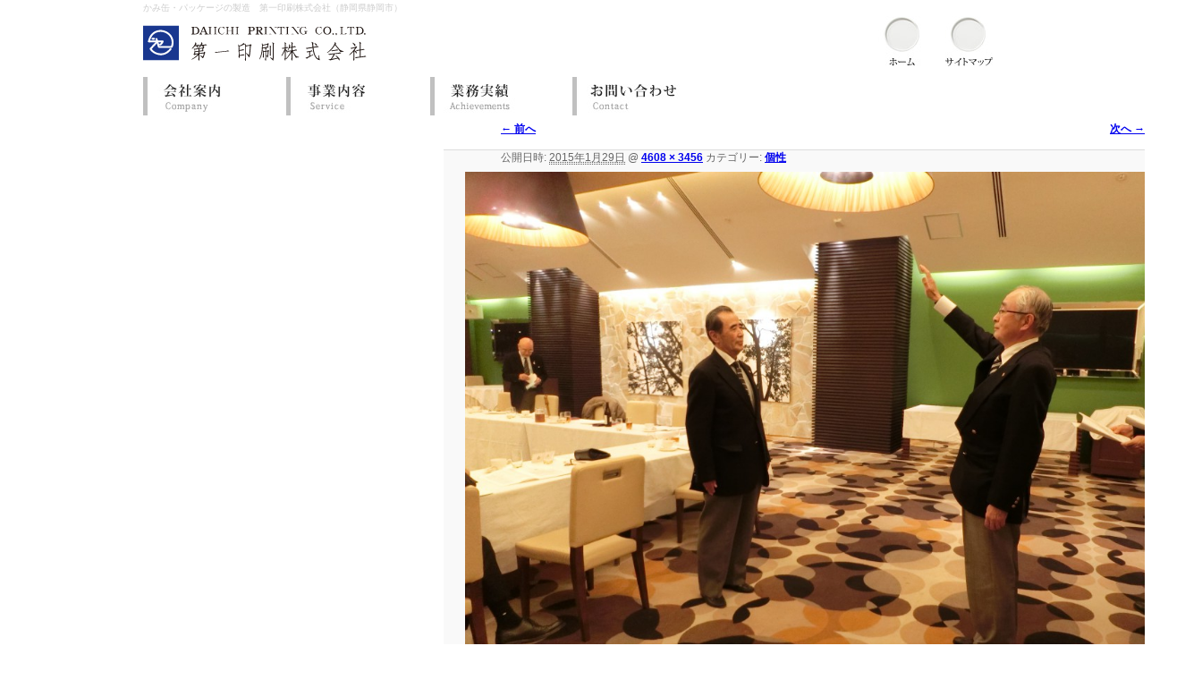

--- FILE ---
content_type: text/html; charset=UTF-8
request_url: https://www.daiichi-printing.com/blog/01/2189/cimg1169-2/
body_size: 26363
content:
<!DOCTYPE html>
<!--[if IE 6]>
<html id="ie6" lang="ja"
	prefix="og: https://ogp.me/ns#" >
<![endif]-->
<!--[if IE 7]>
<html id="ie7" lang="ja"
	prefix="og: https://ogp.me/ns#" >
<![endif]-->
<!--[if IE 8]>
<html id="ie8" lang="ja"
	prefix="og: https://ogp.me/ns#" >
<![endif]-->
<!--[if !(IE 6) | !(IE 7) | !(IE 8)  ]><!-->
<html lang="ja"
	prefix="og: https://ogp.me/ns#" >
<!--<![endif]-->
<head>
<meta charset="UTF-8" />
<meta name="viewport" content="width=device-width, initial-scale=1.0">
<title>CIMG1169 | 第一印刷株式会社</title>
<!--[if lt IE 9]>
<script src="http://html5shiv.googlecode.com/svn/trunk/html5.js"></script>
<![endif]-->
      
      
    <link rel="stylesheet" type="text/css" media="screen" href="https://www.daiichi-printing.com/wordpress/wp-content/themes/twentyeleven/style.css" />  
    <!--[if IE 8]>
<link rel="stylesheet" href="https://www.daiichi-printing.com/wordpress/wp-content/themes/twentyeleven/style.css" />
<![endif]-->
<!--[if IE 7]>
<link rel="stylesheet" href="https://www.daiichi-printing.com/wordpress/wp-content/themes/twentyeleven/style.css" />
<![endif]-->
<link rel="profile" href="http://gmpg.org/xfn/11" />
<link rel="pingback" href="https://www.daiichi-printing.com/wordpress/xmlrpc.php" />
<link rel="alternate" type="application/rss+xml" title="RSS" href="https://www.daiichi-printing.com/feed/" />
<script src="https://www.daiichi-printing.com/wordpress/wp-content/themes/twentyeleven/js/html5.js" type="text/javascript"></script> 

<!-- MapPress Easy Google Maps バージョン:2.58.3 (http://www.mappresspro.com/mappress) -->
<script type='text/javascript'>mapp = window.mapp || {}; mapp.data = [];</script>
<link rel='dns-prefetch' href='//cdnjs.cloudflare.com' />
<link rel='dns-prefetch' href='//unpkg.com' />
<link rel='dns-prefetch' href='//s.w.org' />
<link rel="alternate" type="application/rss+xml" title="第一印刷株式会社 &raquo; フィード" href="https://www.daiichi-printing.com/feed/" />
<link rel="alternate" type="application/rss+xml" title="第一印刷株式会社 &raquo; コメントフィード" href="https://www.daiichi-printing.com/comments/feed/" />
<link rel="alternate" type="application/rss+xml" title="第一印刷株式会社 &raquo; CIMG1169 のコメントのフィード" href="https://www.daiichi-printing.com/blog/01/2189/cimg1169-2/feed/" />
<!-- This site uses the Google Analytics by MonsterInsights plugin v7.14.0 - Using Analytics tracking - https://www.monsterinsights.com/ -->
<!-- Note: MonsterInsights is not currently configured on this site. The site owner needs to authenticate with Google Analytics in the MonsterInsights settings panel. -->
<!-- No UA code set -->
<!-- / Google Analytics by MonsterInsights -->
		<script type="text/javascript">
			window._wpemojiSettings = {"baseUrl":"https:\/\/s.w.org\/images\/core\/emoji\/13.0.0\/72x72\/","ext":".png","svgUrl":"https:\/\/s.w.org\/images\/core\/emoji\/13.0.0\/svg\/","svgExt":".svg","source":{"concatemoji":"https:\/\/www.daiichi-printing.com\/wordpress\/wp-includes\/js\/wp-emoji-release.min.js?ver=5.5.17"}};
			!function(e,a,t){var n,r,o,i=a.createElement("canvas"),p=i.getContext&&i.getContext("2d");function s(e,t){var a=String.fromCharCode;p.clearRect(0,0,i.width,i.height),p.fillText(a.apply(this,e),0,0);e=i.toDataURL();return p.clearRect(0,0,i.width,i.height),p.fillText(a.apply(this,t),0,0),e===i.toDataURL()}function c(e){var t=a.createElement("script");t.src=e,t.defer=t.type="text/javascript",a.getElementsByTagName("head")[0].appendChild(t)}for(o=Array("flag","emoji"),t.supports={everything:!0,everythingExceptFlag:!0},r=0;r<o.length;r++)t.supports[o[r]]=function(e){if(!p||!p.fillText)return!1;switch(p.textBaseline="top",p.font="600 32px Arial",e){case"flag":return s([127987,65039,8205,9895,65039],[127987,65039,8203,9895,65039])?!1:!s([55356,56826,55356,56819],[55356,56826,8203,55356,56819])&&!s([55356,57332,56128,56423,56128,56418,56128,56421,56128,56430,56128,56423,56128,56447],[55356,57332,8203,56128,56423,8203,56128,56418,8203,56128,56421,8203,56128,56430,8203,56128,56423,8203,56128,56447]);case"emoji":return!s([55357,56424,8205,55356,57212],[55357,56424,8203,55356,57212])}return!1}(o[r]),t.supports.everything=t.supports.everything&&t.supports[o[r]],"flag"!==o[r]&&(t.supports.everythingExceptFlag=t.supports.everythingExceptFlag&&t.supports[o[r]]);t.supports.everythingExceptFlag=t.supports.everythingExceptFlag&&!t.supports.flag,t.DOMReady=!1,t.readyCallback=function(){t.DOMReady=!0},t.supports.everything||(n=function(){t.readyCallback()},a.addEventListener?(a.addEventListener("DOMContentLoaded",n,!1),e.addEventListener("load",n,!1)):(e.attachEvent("onload",n),a.attachEvent("onreadystatechange",function(){"complete"===a.readyState&&t.readyCallback()})),(n=t.source||{}).concatemoji?c(n.concatemoji):n.wpemoji&&n.twemoji&&(c(n.twemoji),c(n.wpemoji)))}(window,document,window._wpemojiSettings);
		</script>
		<style type="text/css">
img.wp-smiley,
img.emoji {
	display: inline !important;
	border: none !important;
	box-shadow: none !important;
	height: 1em !important;
	width: 1em !important;
	margin: 0 .07em !important;
	vertical-align: -0.1em !important;
	background: none !important;
	padding: 0 !important;
}
</style>
	<link rel='stylesheet' id='wp-block-library-css'  href='https://www.daiichi-printing.com/wordpress/wp-includes/css/dist/block-library/style.min.css?ver=5.5.17' type='text/css' media='all' />
<link rel='stylesheet' id='contact-form-7-css'  href='https://www.daiichi-printing.com/wordpress/wp-content/plugins/contact-form-7/includes/css/styles.css?ver=5.4' type='text/css' media='all' />
<link rel='stylesheet' id='mappress-leaflet-css'  href='https://unpkg.com/leaflet@1.7.1/dist/leaflet.css?ver=1.7.1' type='text/css' media='all' />
<link rel='stylesheet' id='mappress-css'  href='https://www.daiichi-printing.com/wordpress/wp-content/plugins/mappress-google-maps-for-wordpress/css/mappress.css?ver=2.58.3' type='text/css' media='all' />
<link rel='stylesheet' id='wp-pagenavi-css'  href='https://www.daiichi-printing.com/wordpress/wp-content/plugins/wp-pagenavi/pagenavi-css.css?ver=2.70' type='text/css' media='all' />
<link rel='stylesheet' id='monsterinsights-popular-posts-style-css'  href='https://www.daiichi-printing.com/wordpress/wp-content/plugins/google-analytics-for-wordpress/assets/css/frontend.min.css?ver=7.14.0' type='text/css' media='all' />
<link rel='stylesheet' id='cf7cf-style-css'  href='https://www.daiichi-printing.com/wordpress/wp-content/plugins/cf7-conditional-fields/style.css?ver=1.9.14' type='text/css' media='all' />
<script type='text/javascript' src='https://www.daiichi-printing.com/wordpress/wp-includes/js/jquery/jquery.js?ver=1.12.4-wp' id='jquery-core-js'></script>
<script type='text/javascript' src='//cdnjs.cloudflare.com/ajax/libs/jquery-easing/1.4.1/jquery.easing.min.js?ver=5.5.17' id='jquery-easing-js'></script>
<link rel="https://api.w.org/" href="https://www.daiichi-printing.com/wp-json/" /><link rel="alternate" type="application/json" href="https://www.daiichi-printing.com/wp-json/wp/v2/media/2226" /><link rel="EditURI" type="application/rsd+xml" title="RSD" href="https://www.daiichi-printing.com/wordpress/xmlrpc.php?rsd" />
<link rel="wlwmanifest" type="application/wlwmanifest+xml" href="https://www.daiichi-printing.com/wordpress/wp-includes/wlwmanifest.xml" /> 
<meta name="generator" content="WordPress 5.5.17" />
<link rel='shortlink' href='https://www.daiichi-printing.com/?p=2226' />
<link rel="alternate" type="application/json+oembed" href="https://www.daiichi-printing.com/wp-json/oembed/1.0/embed?url=https%3A%2F%2Fwww.daiichi-printing.com%2Fblog%2F01%2F2189%2Fcimg1169-2%2F" />
<link rel="alternate" type="text/xml+oembed" href="https://www.daiichi-printing.com/wp-json/oembed/1.0/embed?url=https%3A%2F%2Fwww.daiichi-printing.com%2Fblog%2F01%2F2189%2Fcimg1169-2%2F&#038;format=xml" />
			<script type="text/javascript" >
				window.ga=window.ga||function(){(ga.q=ga.q||[]).push(arguments)};ga.l=+new Date;
				ga('create', 'UA-234222104-1', 'auto');
				// Plugins
				ga('require', 'outboundLinkTracker');
				ga('send', 'pageview');
			</script>
			<script async src="https://www.google-analytics.com/analytics.js"></script>
			<script async src="https://www.daiichi-printing.com/wordpress/wp-content/plugins/all-in-one-seo-pack/public/js/vendor/autotrack.js?ver=3.7.1"></script>
						<style type="text/css" id="wp-custom-css">
			wpcf7cf_group{
	font-size: 0.8em;
}		</style>
		</head>
<script type="text/javascript">
  var _gaq = _gaq || [];
  _gaq.push(['_setAccount', 'UA-38981548-1']);
  _gaq.push(['_trackPageview']);

  (function() {
    var ga = document.createElement('script'); ga.type = 'text/javascript'; ga.async = true;
    ga.src = ('https:' == document.location.protocol ? 'https://ssl' : 'http://www') + '.google-analytics.com/ga.js';
    var s = document.getElementsByTagName('script')[0]; s.parentNode.insertBefore(ga, s);
  })();
</script>
<body class="attachment attachment-template-default single single-attachment postid-2226 attachmentid-2226 attachment-jpeg singular two-column right-sidebar">
<noscript><p>javascriptが実行できませんでした。</p></noscript>
<div id="page" class="hfeed">
<div id="header_wrap">
<div id="branding">
<p>かみ缶・パッケージの製造　第一印刷株式会社（静岡県静岡市）</p>
<div class="headertool"><ul><li><a href="https://www.daiichi-printing.com/"><img src="https://www.daiichi-printing.com/wordpress/wp-content/themes/twentyeleven/images/hd_home.jpg" alt="ホーム" title="ホーム" width="53" height="56" /></a></li>
<li><a href="https://www.daiichi-printing.com/sitemaps"><img src="https://www.daiichi-printing.com/wordpress/wp-content/themes/twentyeleven/images/hd_sitemaps.jpg" alt="サイトマップ" title="サイトマップ" width="53" height="56" /></a></li>
</ul>
</div>
<div>
<div id="logo"><a href="https://www.daiichi-printing.com/" title="第一印刷株式会社"><img src="https://www.daiichi-printing.com/wordpress/wp-content/themes/twentyeleven/images/logo.gif" alt="第一印刷株式会社" title="第一印刷株式会社" width="250" height="40" /></a></div>
</div>
<!--div id="access_wrap" -->
<div id="access_wrap">
			<div id="access" class="clearfix">
								<div class="menu-gnavi-container"><ul id="menu-gnavi" class="menu"><li id="menu-item-18" class="gnav01 menu-item menu-item-type-post_type menu-item-object-page menu-item-18"><a href="https://www.daiichi-printing.com/company/">会社案内</a></li>
<li id="menu-item-17" class="gnav02 menu-item menu-item-type-post_type menu-item-object-page menu-item-17"><a href="https://www.daiichi-printing.com/service/">事業内容</a></li>
<li id="menu-item-16" class="gnav03 menu-item menu-item-type-post_type menu-item-object-page menu-item-16"><a href="https://www.daiichi-printing.com/achievements/">業務実績</a></li>
<li id="menu-item-15" class="gnav04 menu-item menu-item-type-post_type menu-item-object-page menu-item-15"><a href="https://www.daiichi-printing.com/contact/">お問い合わせ</a></li>
</ul></div>			</div><!-- #access -->
</div>
<!-- #access_wrap -->
			</div><!-- #branding -->
</div><!-- #header_wrap -->
		<div id="primary" class="image-attachment">
			<div id="content" role="main">

			
				<nav id="nav-single">
					<h3 class="assistive-text">画像ナビゲーション</h3>
					<span class="nav-previous"><a href='https://www.daiichi-printing.com/blog/01/2189/cimg1169/'>&larr; 前へ</a></span>
					<span class="nav-next"><a href='https://www.daiichi-printing.com/blog/01/2189/cimg1169-3/'>次へ &rarr;</a></span>
				</nav><!-- #nav-single -->

					<article id="post-2226" class="post-2226 attachment type-attachment status-inherit hentry">
						<header class="entry-header">
							<h1 class="entry-title">CIMG1169</h1>

							<div class="entry-meta">
								<span class="meta-prep meta-prep-entry-date">公開日時:</span> <span class="entry-date"><abbr class="published" title="10:35 AM">2015年1月29日</abbr></span> @ <a href="https://www.daiichi-printing.com/wordpress/wp-content/themes/twentyeleven/images/CIMG11691.jpg" title="フルサイズ画像へのリンク">4608 &times; 3456</a> カテゴリー: <a href="https://www.daiichi-printing.com/blog/01/2189/" title="個性 へ戻る" rel="gallery">個性</a>															</div><!-- .entry-meta -->

						</header><!-- .entry-header -->

						<div class="entry-content">

							<div class="entry-attachment">
								<div class="attachment">
									<a href="https://www.daiichi-printing.com/blog/01/2189/cimg1169-3/" title="CIMG1169" rel="attachment"><img width="848" height="636" src="https://www.daiichi-printing.com/wordpress/wp-content/themes/twentyeleven/images/CIMG11691.jpg" class="attachment-848x1024 size-848x1024" alt="" loading="lazy" srcset="https://www.daiichi-printing.com/wordpress/wp-content/themes/twentyeleven/images/CIMG11691.jpg 4608w, https://www.daiichi-printing.com/wordpress/wp-content/themes/twentyeleven/images/CIMG11691-300x225.jpg 300w, https://www.daiichi-printing.com/wordpress/wp-content/themes/twentyeleven/images/CIMG11691-1024x768.jpg 1024w, https://www.daiichi-printing.com/wordpress/wp-content/themes/twentyeleven/images/CIMG11691-400x300.jpg 400w" sizes="(max-width: 848px) 100vw, 848px" /></a>

																	</div><!-- .attachment -->

							</div><!-- .entry-attachment -->

							<div class="entry-description">
																							</div><!-- .entry-description -->

						</div><!-- .entry-content -->

					</article><!-- #post-2226 -->

						<div id="comments">
	
	
	
		<div id="respond" class="comment-respond">
		<h3 id="reply-title" class="comment-reply-title">コメントを残す <small><a rel="nofollow" id="cancel-comment-reply-link" href="/blog/01/2189/cimg1169-2/#respond" style="display:none;">コメントをキャンセル</a></small></h3><form action="https://www.daiichi-printing.com/wordpress/wp-comments-post.php" method="post" id="commentform" class="comment-form"><p class="comment-notes"><span id="email-notes">メールアドレスが公開されることはありません。</span> <span class="required">*</span> が付いている欄は必須項目です</p><p class="comment-form-comment"><label for="comment">コメント</label> <textarea id="comment" name="comment" cols="45" rows="8" maxlength="65525" required="required"></textarea></p><p class="comment-form-author"><label for="author">名前 <span class="required">*</span></label> <input id="author" name="author" type="text" value="" size="30" maxlength="245" required='required' /></p>
<p class="comment-form-email"><label for="email">メール <span class="required">*</span></label> <input id="email" name="email" type="text" value="" size="30" maxlength="100" aria-describedby="email-notes" required='required' /></p>
<p class="comment-form-url"><label for="url">サイト</label> <input id="url" name="url" type="text" value="" size="30" maxlength="200" /></p>
<p class="comment-form-cookies-consent"><input id="wp-comment-cookies-consent" name="wp-comment-cookies-consent" type="checkbox" value="yes" /> <label for="wp-comment-cookies-consent">次回のコメントで使用するためブラウザーに自分の名前、メールアドレス、サイトを保存する。</label></p>
<p class="form-submit"><input name="submit" type="submit" id="submit" class="submit" value="コメントを送信" /> <input type='hidden' name='comment_post_ID' value='2226' id='comment_post_ID' />
<input type='hidden' name='comment_parent' id='comment_parent' value='0' />
</p><p style="display: none;"><input type="hidden" id="akismet_comment_nonce" name="akismet_comment_nonce" value="18fdfbb303" /></p><input type="hidden" id="ak_js" name="ak_js" value="250"/><textarea name="ak_hp_textarea" cols="45" rows="8" maxlength="100" style="display: none !important;"></textarea></form>	</div><!-- #respond -->
	
</div><!-- #comments -->

				
			</div><!-- #content -->
		</div><!-- #primary -->


	</div><!-- #main -->
	<footer id="colophon" role="contentinfo">

			
<div class="ft_pagetop"><a class="top" href="#branding"><div>トップへ戻る</div></a></div>
<div id="footer_wrap">
<div id="site-generator">
<div id="ft_stmap">
<ul class="ftmap">
<li class="ftmap_m"><a href="https://www.daiichi-printing.com/">ホーム</a></li>
<li class="ftmap_m"><a href="https://www.daiichi-printing.com/company/">会社案内</a></li>
<li class="ftmap_m"><a href="https://www.daiichi-printing.com/service/">事業内容</a></li>
<li class="ftmap_m"><a href="https://www.daiichi-printing.com/achievements/">業務実績</a></li>
</ul>
<ul class="ftmap">
<li class="ftmap_m"><a href="https://www.daiichi-printing.com/kamikan/">かみ缶</a></li>
<li class="ftmap_m"><a href="https://www.daiichi-printing.com/move/">ムーブコンテンツ</a></li>
<li class="ftmap_m"><a href="https://www.daiichi-printing.com/memorit/">メモリット</a></li>
<li class="ftmap_m"><a href="https://www.daiichi-printing.com/design/">デザイン大賞</a></li>
</ul>
<ul class="ftmap">
<li class="ftmap_m"><a href="https://www.daiichi-printing.com/news/">新着情報</a></li>
<li class="ftmap_m"><a href="https://www.daiichi-printing.com/bloglist/">ブログ</a></li>
<li class="ftmap_m"><a href="https://www.daiichi-printing.com/sitemaps/">サイトマップ</a></li>
<li class="ftmap_m"><a href="https://www.daiichi-printing.com/contact/">お問い合わせ</a></li>
</ul>
<ul class="ftmap">
<li class="ftmap_m"><a href="https://www.daiichi-printing.com/privacy/">プライバシーポリシー</a></li>
<li class="ftmap_m"><a href="https://www.daiichi-printing.com/policy/">サイト利用規約</a></li>
</ul>
</div>
<div id="ft_logo">
<a class="top" href="https://www.daiichi-printing.com/"><img src="https://www.daiichi-printing.com/wordpress/wp-content/themes/twentyeleven/images/f_logo.jpg" alt="第一印刷株式会社" title="第一印刷株式会社" width="196" height="92" /></a><br />
<p>本社　〒420-0064　静岡市葵区本通2丁目1番地の5<br />
事務所・工場　〒420-0949 静岡市葵区与一2丁目10-10<br />
TEL：054-272-1700　FAX：054-272-1824</p>
</div>
</div><!-- end #site-generator -->

<div id="footersp">
<ul>
<li><a class="top" href="https://www.daiichi-printing.com/"><img src="https://www.daiichi-printing.com/wordpress/wp-content/themes/twentyeleven/images/ftsp_01.jpg" alt="ホーム" title="ホーム" /></a></li>
<li><a class="top" href="https://www.daiichi-printing.com/kamikan/"><img src="https://www.daiichi-printing.com/wordpress/wp-content/themes/twentyeleven/images/ftsp_02.jpg" alt="かみ缶" title="かみ缶" /></a></li>
<li><a class="top" href="https://www.daiichi-printing.com/design/"><img src="https://www.daiichi-printing.com/wordpress/wp-content/themes/twentyeleven/images/ftsp_03.jpg" alt="デザイン大賞" title="デザイン大賞" /></a></li>
<li><a class="top" href="https://www.daiichi-printing.com/move/"><img src="https://www.daiichi-printing.com/wordpress/wp-content/themes/twentyeleven/images/ftsp_04.jpg" alt="ムーブコンテンツ" title="ムーブコンテンツ" /></a></li>
<li><a class="top" href="https://www.daiichi-printing.com/memorit/"><img src="https://www.daiichi-printing.com/wordpress/wp-content/themes/twentyeleven/images/ftsp_05.jpg" alt="メモリット" title="メモリット" /></a></li>
<li><a class="top" href="https://www.daiichi-printing.com/bloglist/"><img src="https://www.daiichi-printing.com/wordpress/wp-content/themes/twentyeleven/images/ftsp_06.jpg" alt="ブログ" title="ブログ" /></a></li>
</ul>
<p><a href="https://www.daiichi-printing.com/privacy/">プライバシーポリシー</a>　｜　<a href="https://www.daiichi-printing.com/policy/">サイト利用規約</a></p>
</div>

</div><!-- end #footer_wrap -->
</footer><!-- #colophon -->
<div class="spinfo"><div>第一印刷株式会社</div>
<p>本社　〒420-0064　静岡市葵区本通2丁目1番地の5<br />
事務所・工場　〒420-0949　静岡市葵区与一2丁目10-10</p>

</div>
<div class="copy">
<p>Copyright © 2012 DAIICHI PRINTING CO.LTD.</p>
</div>
<script type='text/javascript' src='https://www.daiichi-printing.com/wordpress/wp-includes/js/dist/vendor/wp-polyfill.min.js?ver=7.4.4' id='wp-polyfill-js'></script>
<script type='text/javascript' id='wp-polyfill-js-after'>
( 'fetch' in window ) || document.write( '<script src="https://www.daiichi-printing.com/wordpress/wp-includes/js/dist/vendor/wp-polyfill-fetch.min.js?ver=3.0.0"></scr' + 'ipt>' );( document.contains ) || document.write( '<script src="https://www.daiichi-printing.com/wordpress/wp-includes/js/dist/vendor/wp-polyfill-node-contains.min.js?ver=3.42.0"></scr' + 'ipt>' );( window.DOMRect ) || document.write( '<script src="https://www.daiichi-printing.com/wordpress/wp-includes/js/dist/vendor/wp-polyfill-dom-rect.min.js?ver=3.42.0"></scr' + 'ipt>' );( window.URL && window.URL.prototype && window.URLSearchParams ) || document.write( '<script src="https://www.daiichi-printing.com/wordpress/wp-includes/js/dist/vendor/wp-polyfill-url.min.js?ver=3.6.4"></scr' + 'ipt>' );( window.FormData && window.FormData.prototype.keys ) || document.write( '<script src="https://www.daiichi-printing.com/wordpress/wp-includes/js/dist/vendor/wp-polyfill-formdata.min.js?ver=3.0.12"></scr' + 'ipt>' );( Element.prototype.matches && Element.prototype.closest ) || document.write( '<script src="https://www.daiichi-printing.com/wordpress/wp-includes/js/dist/vendor/wp-polyfill-element-closest.min.js?ver=2.0.2"></scr' + 'ipt>' );
</script>
<script type='text/javascript' src='https://www.daiichi-printing.com/wordpress/wp-includes/js/dist/i18n.min.js?ver=4ab02c8fd541b8cfb8952fe260d21f16' id='wp-i18n-js'></script>
<script type='text/javascript' src='https://www.daiichi-printing.com/wordpress/wp-includes/js/dist/vendor/lodash.min.js?ver=4.17.21' id='lodash-js'></script>
<script type='text/javascript' id='lodash-js-after'>
window.lodash = _.noConflict();
</script>
<script type='text/javascript' src='https://www.daiichi-printing.com/wordpress/wp-includes/js/dist/url.min.js?ver=d80b474ffb72c3b6933165cc1b3419f6' id='wp-url-js'></script>
<script type='text/javascript' src='https://www.daiichi-printing.com/wordpress/wp-includes/js/dist/hooks.min.js?ver=63769290dead574c40a54748f22ada71' id='wp-hooks-js'></script>
<script type='text/javascript' id='wp-api-fetch-js-translations'>
( function( domain, translations ) {
	var localeData = translations.locale_data[ domain ] || translations.locale_data.messages;
	localeData[""].domain = domain;
	wp.i18n.setLocaleData( localeData, domain );
} )( "default", {"translation-revision-date":"2025-10-03 12:47:47+0000","generator":"GlotPress\/4.0.1","domain":"messages","locale_data":{"messages":{"":{"domain":"messages","plural-forms":"nplurals=1; plural=0;","lang":"ja_JP"},"You are probably offline.":["\u73fe\u5728\u30aa\u30d5\u30e9\u30a4\u30f3\u306e\u3088\u3046\u3067\u3059\u3002"],"Media upload failed. If this is a photo or a large image, please scale it down and try again.":["\u30e1\u30c7\u30a3\u30a2\u306e\u30a2\u30c3\u30d7\u30ed\u30fc\u30c9\u306b\u5931\u6557\u3057\u307e\u3057\u305f\u3002 \u5199\u771f\u307e\u305f\u306f\u5927\u304d\u306a\u753b\u50cf\u306e\u5834\u5408\u306f\u3001\u7e2e\u5c0f\u3057\u3066\u3082\u3046\u4e00\u5ea6\u304a\u8a66\u3057\u304f\u3060\u3055\u3044\u3002"],"An unknown error occurred.":["\u4e0d\u660e\u306a\u30a8\u30e9\u30fc\u304c\u767a\u751f\u3057\u307e\u3057\u305f\u3002"],"The response is not a valid JSON response.":["\u8fd4\u7b54\u304c\u6b63\u3057\u3044 JSON \u30ec\u30b9\u30dd\u30f3\u30b9\u3067\u306f\u3042\u308a\u307e\u305b\u3093\u3002"]}},"comment":{"reference":"wp-includes\/js\/dist\/api-fetch.js"}} );
</script>
<script type='text/javascript' src='https://www.daiichi-printing.com/wordpress/wp-includes/js/dist/api-fetch.min.js?ver=0bb73d10eeea78a4d642cdd686ca7f59' id='wp-api-fetch-js'></script>
<script type='text/javascript' id='wp-api-fetch-js-after'>
wp.apiFetch.use( wp.apiFetch.createRootURLMiddleware( "https://www.daiichi-printing.com/wp-json/" ) );
wp.apiFetch.nonceMiddleware = wp.apiFetch.createNonceMiddleware( "bb40555420" );
wp.apiFetch.use( wp.apiFetch.nonceMiddleware );
wp.apiFetch.use( wp.apiFetch.mediaUploadMiddleware );
wp.apiFetch.nonceEndpoint = "https://www.daiichi-printing.com/wordpress/wp-admin/admin-ajax.php?action=rest-nonce";
</script>
<script type='text/javascript' id='contact-form-7-js-extra'>
/* <![CDATA[ */
var wpcf7 = [];
/* ]]> */
</script>
<script type='text/javascript' src='https://www.daiichi-printing.com/wordpress/wp-content/plugins/contact-form-7/includes/js/index.js?ver=5.4' id='contact-form-7-js'></script>
<script type='text/javascript' id='wpcf7cf-scripts-js-extra'>
/* <![CDATA[ */
var wpcf7cf_global_settings = {"ajaxurl":"https:\/\/www.daiichi-printing.com\/wordpress\/wp-admin\/admin-ajax.php"};
/* ]]> */
</script>
<script type='text/javascript' src='https://www.daiichi-printing.com/wordpress/wp-content/plugins/cf7-conditional-fields/js/scripts.js?ver=1.9.14' id='wpcf7cf-scripts-js'></script>
<script type='text/javascript' src='https://www.daiichi-printing.com/wordpress/wp-includes/js/wp-embed.min.js?ver=5.5.17' id='wp-embed-js'></script>
<script async="async" type='text/javascript' src='https://www.daiichi-printing.com/wordpress/wp-content/plugins/akismet/_inc/form.js?ver=4.1.8' id='akismet-form-js'></script>
			<script type="text/javascript">
				jQuery.noConflict();
				(function( $ ) {
					$(function() {
						$("area[href*=\\#],a[href*=\\#]:not([href=\\#]):not([href^='\\#tab']):not([href^='\\#quicktab']):not([href^='\\#pane'])").click(function() {
							if (location.pathname.replace(/^\//,'') == this.pathname.replace(/^\//,'') && location.hostname == this.hostname) {
								var target = $(this.hash);
								target = target.length ? target : $('[name=' + this.hash.slice(1) +']');
								if (target.length) {
								$('html,body').animate({
								scrollTop: target.offset().top - 20  
								},900 ,'easeInQuint');
								return false;
								}
							}
						});
					});
				})(jQuery);	
			</script>				
				
<script src="//ajax.googleapis.com/ajax/libs/jquery/1.11.0/jquery.min.js"></script>
<script>
	$(function(){
		$(".toggleBtn").on("click", function() {
			$(this).next().slideToggle();
			$(this).toggleClass("active");
		});
	});
</script>

</body>
</html>

--- FILE ---
content_type: text/plain
request_url: https://www.google-analytics.com/j/collect?v=1&_v=j102&a=221520873&t=pageview&_s=1&dl=https%3A%2F%2Fwww.daiichi-printing.com%2Fblog%2F01%2F2189%2Fcimg1169-2%2F&ul=en-us%40posix&dt=CIMG1169%20%7C%20%E7%AC%AC%E4%B8%80%E5%8D%B0%E5%88%B7%E6%A0%AA%E5%BC%8F%E4%BC%9A%E7%A4%BE&sr=1280x720&vp=1280x720&_u=aGBAAEADAAAAACAAI~&jid=122824929&gjid=461450276&cid=197088435.1768562110&tid=UA-234222104-1&_gid=1913832188.1768562110&_r=1&_slc=1&_av=2.4.0&_au=20&did=i5iSjo&z=1504111409
body_size: -453
content:
2,cG-LHYRWR81F3